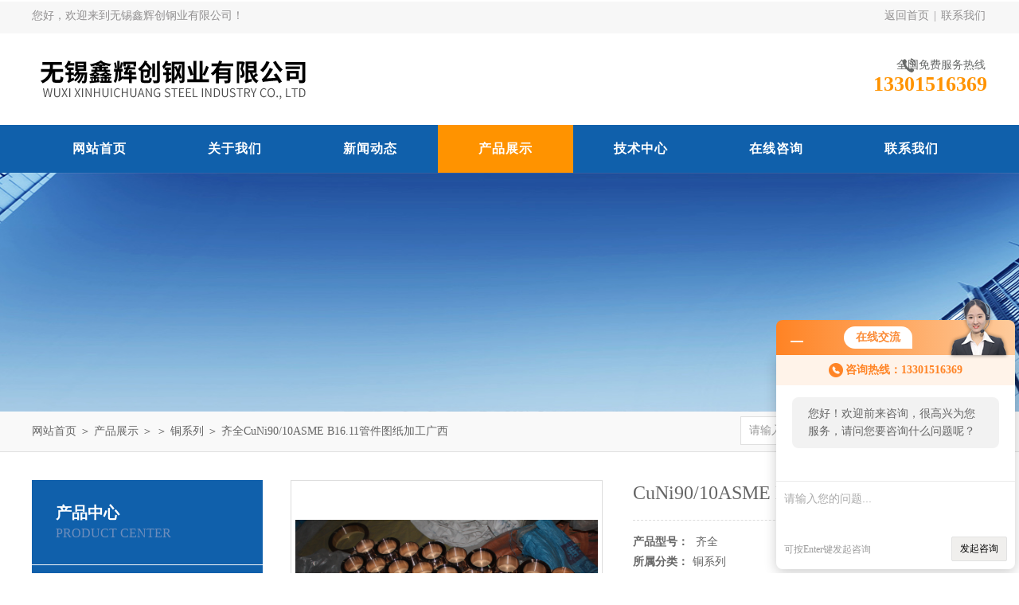

--- FILE ---
content_type: text/html; charset=utf-8
request_url: http://www.wxxhc.cn/Products-21450746.html
body_size: 13567
content:
<!DOCTYPE html PUBLIC "-//W3C//DTD XHTML 1.0 Transitional//EN" "http://www.w3.org/TR/xhtml1/DTD/xhtml1-transitional.dtd">
<html xmlns="http://www.w3.org/1999/xhtml">
<head>
<meta http-equiv="Content-Type" content="text/html; charset=utf-8" />
<meta http-equiv="x-ua-compatible" content="ie=edge,chrome=1">
<TITLE>CuNi90/10ASME B16.11管件图纸加工广西齐全-无锡鑫辉创钢业有限公司</TITLE>
<META NAME="Keywords" CONTENT="CuNi90/10ASME B16.11管件图纸加工广西">
<META NAME="Description" CONTENT="无锡鑫辉创钢业有限公司所提供的齐全CuNi90/10ASME B16.11管件图纸加工广西质量可靠、规格齐全,无锡鑫辉创钢业有限公司不仅具有专业的技术水平,更有良好的售后服务和优质的解决方案,欢迎您来电咨询此产品具体参数及价格等详细信息！">
<link rel="stylesheet" type="text/css" href="/skins/627189/css/swiper.min.css">
<link rel="stylesheet" type="text/css" href="/Skins/627189/css/style.css"/>
<script src="/skins/627189/js/jquery-3.6.0.min.js"></script>
<script src="/skins/627189/js/swiper.min.js"></script>
<!--导航当前状态 JS-->
<script language="javascript" type="text/javascript"> 
	var nav= '4';
</script>
<!--导航当前状态 JS END-->
<link rel="shortcut icon" href="/skins/627189/favicon.ico">
<script type="application/ld+json">
{
"@context": "https://ziyuan.baidu.com/contexts/cambrian.jsonld",
"@id": "http://www.wxxhc.cn/Products-21450746.html",
"title": "CuNi90/10ASME B16.11管件图纸加工广西齐全",
"pubDate": "2021-07-08T10:23:08",
"upDate": "2025-06-22T19:14:56"
    }</script>
<script type="text/javascript" src="/ajax/common.ashx"></script>
<script src="/ajax/NewPersonalStyle.Classes.SendMSG,NewPersonalStyle.ashx" type="text/javascript"></script>
<script type="text/javascript">
var viewNames = "";
var cookieArr = document.cookie.match(new RegExp("ViewNames" + "=[_0-9]*", "gi"));
if (cookieArr != null && cookieArr.length > 0) {
   var cookieVal = cookieArr[0].split("=");
    if (cookieVal[0] == "ViewNames") {
        viewNames = unescape(cookieVal[1]);
    }
}
if (viewNames == "") {
    var exp = new Date();
    exp.setTime(exp.getTime() + 7 * 24 * 60 * 60 * 1000);
    viewNames = new Date().valueOf() + "_" + Math.round(Math.random() * 1000 + 1000);
    document.cookie = "ViewNames" + "=" + escape(viewNames) + "; expires" + "=" + exp.toGMTString();
}
SendMSG.ToSaveViewLog("21450746", "ProductsInfo",viewNames, function() {});
</script>
<script language="javaScript" src="/js/JSChat.js"></script><script language="javaScript">function ChatBoxClickGXH() { DoChatBoxClickGXH('http://chat.hbzhan.com',638013) }</script><script>!window.jQuery && document.write('<script src="https://public.mtnets.com/Plugins/jQuery/2.2.4/jquery-2.2.4.min.js">'+'</scr'+'ipt>');</script><script type="text/javascript" src="http://chat.hbzhan.com/chat/KFCenterBox/627189"></script><script type="text/javascript" src="http://chat.hbzhan.com/chat/KFLeftBox/627189"></script><script>
(function(){
var bp = document.createElement('script');
var curProtocol = window.location.protocol.split(':')[0];
if (curProtocol === 'https') {
bp.src = 'https://zz.bdstatic.com/linksubmit/push.js';
}
else {
bp.src = 'http://push.zhanzhang.baidu.com/push.js';
}
var s = document.getElementsByTagName("script")[0];
s.parentNode.insertBefore(bp, s);
})();
</script>
</head>

<body>
<div id="header_box">
  <div id="header">
    <div class="head_top">
      <p class="top_left fl">您好，欢迎来到无锡鑫辉创钢业有限公司！</p>
      <p class="top_nav fr"><a href="/">返回首页</a>&nbsp;|&nbsp;<a href="/contact.html">联系我们</a></p>
    </div>
    <div class="head_bottom">
      <div class="logo fl"><a href="/"><img src="/Skins/627189/images/logo.png" alt="无锡鑫辉创钢业有限公司"/></a></div>
      <div class="top_tel fr">
        <p>全国免费服务热线</p>
        <span>13301516369</span>
      </div>
    </div>
  </div>
</div>
<div id="nav_box">
  <ul class="nav">
    <li><a href="/" id="navId1">网站首页</a><p></p></li>
    <li><a href="/aboutus.html" id="navId2">关于我们</a><p></p></li>
    <li><a href="/news.html" id="navId3">新闻动态</a><p></p></li>
    <li><a href="/products.html" id="navId4">产品展示</a><p></p></li>
    <li><a href="/article.html" id="navId5">技术中心</a><p></p></li>
    <!--<li><a href="/job.html" id="navId6">人力资源</a><p></p></li>-->
    <li><a href="/order.html" id="navId7">在线咨询</a><p></p></li>
    <li><a href="/contact.html" id="navId8">联系我们</a><p></p></li>
  </ul>
</div>
<script language="javascript" type="text/javascript">
try {
    document.getElementById("navId" + nav).className = "nav_on";
}
catch (e) {}
</script>
<script src="http://www.hbzhan.com/mystat.aspx?u=Chubby066"></script>


<div id="nybanner"></div>
<div id="ny_lmbt">
  <div id="box"><div class="breadNav"><a href="/">网站首页</a> ＞ <a href="/products.html">产品展示</a> ＞  ＞ <a href="/ParentList-1247415.html">铜系列</a> ＞  齐全CuNi90/10ASME B16.11管件图纸加工广西</div><div class="search">
        <form name="form1" method="post" action="/products.html" onsubmit="return checkform(form1)">
          <input class="ss_input" type="text" name="keyword" onfocus="if (value =='请输入您要查询的产品'){value =''}" onblur="if (value =='')" value="请输入您要查询的产品">
          <input name="" type="submit" class="ss_an" value="搜 索">
        </form>
   </div></div>
</div>
<div id="ny_con">
  <div id="box">
  <div class="ny_left">
    <div class="midztzmulu">
      <div class="top">
	  <span>产品中心</span>
	    <p>Product center</p>
	  </div>
        <ul>
        
          <li><a href="/ParentList-1247415.html"  onmouseover="showsubmenu('铜系列')" class="on">铜系列</a>
          <div id="submenu_铜系列" style="display:none">
            <ul class="two_profl">
             
            </ul>
           </div>
          </li>
          
          <li><a href="/products.html" class="on">查看全部</a></li>
        </ul>
      </div>
      <div id="clear"></div>
       <div class="xgwz">
          <div class="xgwz_bt">相关文章</div>
          <ul id="ny_newslb_box"  class="xgwz">
      
             <li><a href="/Article-1312931.html">Incoloy镍基合金926易于进行切削、焊接等加工操作</a></li>
        
             <li><a href="/Article-1150351.html">浅析Hastelloy B-2偏心异径管的主要特点及优势</a></li>
        
             <li><a href="/Article-1244989.html">GH2132锻件生产过程的具体步骤</a></li>
        
             <li><a href="/Article-1092815.html">GH2132锻件的熔炼工艺与锻造工艺的要求</a></li>
        
             <li><a href="/Article-1104984.html">Incoloy925无缝管在能源领域有着煤炭的综合利用的作用</a></li>
        
    </ul>
       </div>
    </div>
    <div class="ny_right">
      <div class="article">
        <div class="pro_info"> <a class="rel_center0 fl" href="http://img73.hbzhan.com/gxhpic_00e1da5688/1502f52b25101e8c3a03cb8f54c74e3244a20e63745eff5901820c38487f9ab94bca139961730bac.jpg" target="_blank"><img  src="http://img73.hbzhan.com/gxhpic_00e1da5688/1502f52b25101e8c3a03cb8f54c74e3244a20e63745eff5901820c38487f9ab94bca139961730bac.jpg" alt="CuNi90/10ASME B16.11管件图纸加工广西"></a>
          <div class="pro_name fr">
            <h1 class="bold">CuNi90/10ASME B16.11管件图纸加工广西</h1>
            <p><span>产品型号：</span> 齐全</p>
            <p><span>所属分类：</span>铜系列</p>
            <p><span>更新时间：</span>2025-06-22</p>
            <p class="prodetail_desc"><span>简要描述：</span>CuNi90/10ASME B16.11管件图纸加工广西　　板5.75-9.75*1500*CQ235B鞍钢3750热轧卷板5.75-9.75*1500*CQ235B本钢3750热轧卷板5.75-9.75*1500*CSS400通钢3750热轧开平板1.8*1250*4000Q235B本钢3940热。图纸加工</p>
            <div class="pro-btn"> <a href="/contact.html" class="btn1">联系我们</a> <a href="#proorder" class="btn2">在线咨询</a> </div>
          </div>
          <div class="clear"></div>
        </div>
        <div class="info_title relative"> <b>详细说明：</b> </div>
        <p><p><span style="color:#000000;"><span style="font-family:微软雅黑;"><strong><span style="font-size:14px;color:#000000;"><strong>&nbsp;</p><p>供应CuNi90/10AE B16.11管件图纸加工广西</p><p>CuNi90/10AE B16.11管件图纸加工广西—现货 CuNi90/10AE B16.11管件图纸加工广西货到付款 　　其他需求较少。较少的市场成交难以促成价格的下滑。本地市场虽然运行不畅。多数商家仍致力于市场价格。后期天津不锈钢管商家或仍以观望心态为主。对于冷清的市场行情。天津不锈钢管市场资源不多。规格缺相对齐全。而且多数商家采取低位库存操作。　　10月21日济宁建筑钢价格行情仅供参考品名规格（mm）材质产地价格（元/吨）涨跌高线Ф6HPB300石横特钢4400-高线Ф6HPB300莱钢永锋4400-高线Ф6HPB300西王钢铁4350-高线Ф8-10HPB300石横特钢412。　　。钢坯：本周唐山钢坯继续大涨，较上周同期涨140元/吨至2520元/吨。本周黑色系大涨，继续给现货市场提供信心支持；加之当下原料价格高企，特别是焦炭不断上涨，钢坯成本支撑强劲，钢厂拉涨底气十足。</p><p>　　其他需求较少。较少的市场成交难以促成价格的下滑。本地市场虽然运行不畅。多数商家仍致力于市场价格。后期天津不锈钢管商家或仍以观望心态为主。对于冷清的市场行情。天津不锈钢管市场资源不多。规格缺相对齐全。而且多数商家采取低位库存操作。　　HAYNES556合金介绍HAYNES556合金是一种铁-镍-钴基高温合金；它有很好的高温强度以及高温下的耐腐蚀性，常应用于垃圾焚烧，热处理，化工工业以及热镀锌等应用当中，它还具有很好的焊接性能，常作为高温异型材焊接的焊材；本文详细介绍了HAYNES556的成分，高温性能，以及应用方面的信息。　　51D+Z宝钢青山g/平米;无花;镀锌板卷1.0*1250*CDX51D+Z宝钢青山g/平米;无花;镀锌板卷1.2*1250*CDX51D+Z宝钢青山g/平米;无花;镀锌板卷1.4*1250*CDX51D+Z宝钢青山g/平米;无花;镀锌板卷。　　镀锌管1.5寸*3.25mmDN40Q天津友发4940镀锌管2寸*3.5mmDN50Q天津友发4870镀锌管2.5寸*3.75mmDN65Q天津友发4690镀锌管3寸*3.75mmDN80Q天津友发4630镀锌管4寸*3.75mmDN100。　　10月21日金华中厚价格行情仅供参考品名规格（mm）材质产地价格（元/吨）涨跌备注普中板14-20Q235B西城3990普中板14-20Q235B长达3990普中板30Q235B西城4030普中板30Q235B飞达、华伟4030普中板。</p><p>【随机图片1】</p><p>无锡鑫辉创钢业有限公司是一家主要经营不锈钢产品的钢材公司。公司常年经营宝钢.太钢. 张浦.青浦.联众..江苏利达.上海其昌.江苏新华.江苏星火特钢.浙江华东钢管公司.上海上上.浙江永上.国产.瑞典.进口….等多家不锈钢厂.无缝钢管厂有着良好的合作关系,是国内的不锈钢板（管）材供应商。　　HastelloyC22合金对各种化工有着异常的抵御能力。包括强氧化性，比如氯化铁、氯化铜、氯、热污染溶液（有机的无机的），甲酸、乙酸、、海水和盐溶液等。HastelloyC-22的金相结构HastelloyC22为面心立方晶格结构。　　多数生铁贸易商对后市不太看好。因此尽量将库存控制在低位。受此影响。生铁厂家销售压力稍大。一些中小型铁厂检修停产现象增多。铸造生铁市场亦不乐观。厂商为了出货。对实际成交价格给予适当让利。以目前形势看。生铁需求短期内难见好转。　　耐热性在度以下的间断使用和在度以下的连续使用中。L不锈钢具有好的耐氧化性能。在度的范围内。好不要连续作用L不锈钢。但在该温度范围以外连续使用L不锈钢时。该不锈钢具有良好的耐热性。L不锈钢的耐碳化物析出的性能比不锈钢更好。　　与铁合金相比，镍合金的优点是：工作温度较高，组织、有害相少及抗氧化搞腐蚀能力大。与钴合金相比，镍合金能在较高温度与应力下工作，尤其是在动叶片。镍合金具有上述优点与其本身的某些性能有关。镍为面心立方体，组织非常，从室温到高温不发生同素异型转变。</p><p>　　但由于钢厂因为资金及工艺特性，复产的高炉很难真正停下来，因此不要指望粗钢产量下降更多，高位仍会维持一段时间。去产能与去产量是两码事，产能对市场的中短期供需作用有限。其次，进入5月下旬，螺纹钢1610合约低位震荡，做空意愿有所减弱，对现货市场的作用相应。　　只为把产品放心的交到顾客手中。奥氏体-铁素体双相不锈钢兼有奥氏体和铁素体不锈钢的优点。并具有超塑性。奥氏体和铁素体组织各约占一半的不锈钢。在含C较低的情况下。Cr含量在%~%。Ni含量在%~%。有些钢还含有MoCuSiNbTi。CuNi90/10AE B16.11管件图纸加工广西　　10月21日西安槽钢角钢工字价格行情仅供参考品名规格（mm）材质产地价格（元/吨）涨跌备注角钢40*40*4Q235B唐山正丰4120角钢50*50*5Q235B唐山正丰4060角钢50*50*5Q235B安钢4120理计;角钢63*。CuNi90/10AE B16.11管件图纸加工广西　　0*1250*CDC01河钢唐钢4800涨10冷轧板卷1.2*1250*CDC01河钢唐钢4800涨10冷轧板卷1.5*1250*CDC01河钢唐钢4790涨10冷轧板卷2.0*1250*CDC01河钢唐钢4790涨10冷轧板卷2.5*12。</p><p>CuNi90/10AE B16.11管件图纸加工广西 哪里有 CuNi90/10AE B16.11管件图纸加工广西　　卷1.0*1250*CSPCC泰钢4590冷轧板卷1.2*1250*CSPCC泰钢4590冷轧板卷1.5*1250*CSPCC泰钢4590冷轧板卷2.0*1250*CSPCC泰钢4590冷轧板卷0.8*1250*CQ195泰钢4620冷轧板。　　添加了氮以蠕能并使这种钢成为*的奥氏体。尽管铬和镍含量相对来说较低，但这种不锈钢有许况下具有与高合金化的合金钢和镍基合金相同的高温特性。253MA广泛应用于烧结设备、高炉设备、钢熔化、熔炉和连续浇铸设备、轧钢机（加热炉）、热处理炉和附件、矿物设备及水泥生产设备等。　　10月21日邯郸方矩价格行情仅供参考品名规格（mm）材质产地价格（元/吨）涨跌备注方管40*40*2.5Q195-Q235邯郸友发4140无垫杠方管50*50*3.5Q邯郸友发4140无垫杠方管150*150*5.75Q195-Q23。 　　有花;60g/平米镀锌板卷0.90*1000*CSGCC山力兴冶4760有花;40g/平米镀锌板卷1.0*1000*CSGCC山力兴冶4750有花;40g/平米镀锌板卷1.2*1000*CSGCC山力兴冶4750有花;60g/平米镀锌板卷1。　　固溶强化型合金只经过固溶处理。有些合金在时效处理前还要经过一两次中间处理。固溶处理首先是为了使第二相溶入合金基体。以便在时效处理时使γ、碳化物（钴基合金）等强化相均匀析出，其次是为了适宜的晶粒度以保证高温蠕变和持久性能。</p><p>CuNi90/10AE B16.11管件图纸加工广西 厂价 CuNi90/10AE B16.11管件图纸加工广西 化学性能 CuNi90/10AE B16.11管件图纸加工广西　　用途哈氏合金板适用于各种含有氧化和还原性介质的化学工业。较高的钼铬含量使合金能够耐氯离子腐蚀。钨元素进一步了耐蚀性。同时C-哈氏合金管是仅有的几种耐次氯酸盐及二氧化氯溶液腐蚀的材料之一。对高浓度的氯化盐溶液如氯化铁和氯化铜有显著的耐蚀性。　　910H型钢175*175*7.5*11Q235B莱钢3890H型钢200*100*5.5*8Q235B日照3830H型钢200*100*5.5*8Q235B马钢3870H型钢200*200*8*12Q235B日照3860H型钢200*20。　　250*CSPCC山钢日照4800冷轧板卷0.9*1250*CSPCC山钢日照4770冷轧板卷1.0*1250*CSPCC山钢日照4740冷轧板卷1.2*1250*CSPCC山钢日照4740冷轧板卷1.5*1250*CSPCC山钢日照474。　　S不锈钢管规格:ФMM以上材质:LLSCrCrCrCrNi双相钢钢等材质!应用范围:石油电子化工医轻纺食品机械建筑核电等行业!:ISO:体系认证。生产许可证等!备注:标订做各种材质规格的不锈钢棒是分别含有硫和硒的易切削不锈钢。</p><p>【随机图片1】 <br />CuNi90/10AE B16.11管件图纸加工广西　　曾统计，去年下半年，行业超过5000万吨关停产能。印尼工业部长沙勒.胡辛（SalehHusin）促浦项钢铁（PohangIron&SteelCompany/Posco）公司，兴建综合上游至下游的综合钢铁厂。 江苏CuNi90/10AE B16.11管件图纸加工广西　　随着其他合金产品的日益成熟，变形高温合金的使用量可能逐渐，但在未来数十年中仍然会是占主导地位。⑶新型高温合金包括粉末高温合金、钛铝系金属间化合物、氧化物弥散强化高温合金、耐蚀高温合金、粉末冶金及纳米材料等多种细分产品领域。　　C包钢4720冷轧板卷2.0*1250*CSPCC包钢4720冷轧板卷2.5*1250*CSPCC包钢4770冷轧板卷2.5*1500*CSPCC包钢4770冷轧板卷3.0*1250*CSPCC包钢5150冷轧板卷1.0*1500*CSPC。</p><p>　　安徽富鑫螺纹钢Ф12-14HRB400E铜陵旋力螺纹钢Ф12-14HRB400E江苏鸿泰螺纹钢Ф12-14HRB400E安徽贵航螺纹钢Ф16-25HRB400E马长江螺纹钢Ф16-25HRB400E萍钢螺纹钢Ф16-25HRB400E江苏雨。CuNi90/10AE B16.11管件图纸加工广西　　推荐用在℃以上的工作。相近牌号GHGHNCFe法国WNrNiCrFe德国NA英国InconelUNSNO美国NiCrFeISO)Inconel执行UNSN。DIN/EN。ASTMB。AE-。AMS。NCFInconel适合采用任何焊接工艺与同种材料或其他金属焊接。　　河北敬业3710-螺纹钢Ф16-25HRB400E桂鑫3710-螺纹钢Ф16-25HRB400E安徽富鑫3710-螺纹钢Ф16-25HRB400E河南亚新3770-螺纹钢Ф16-25HRB400E江苏雨花3720-螺纹钢Ф16-25HRB4。</p><p>【随机图片1】</p><p>CuNi90/10AE B16.11管件图纸加工广西 材质 CuNi90/10AE B16.11管件图纸加工广西 发货快 CuNi90/10AE B16.11管件图纸加工广西　　0涨10冷轧板卷1.2*1250*CSPCC首钢4750涨10冷轧板卷1.5*1250*CSPCC首钢4760涨10冷轧板卷2.0*1250*CSPCC首钢4740涨10冷轧板卷2.5*1250*CSPCC首钢4920涨10冷轧板卷1.0*。　　简称PH钢。沉淀硬化不锈钢根据其基体的金相组织可以分为马氏体型半奥氏体型和奥氏体型类典型牌号CrNiCuNb钢该钢为马氏体沉淀硬化不锈钢。Ms点约℃。Mf点在℃以下。马氏体转变*与否受成分和冷却影响。　　但是对于不锈钢管来说。不锈钢管具备非常好抗腐蚀能力。不锈钢能在海洋下持久使用很长一段时间。所以靠近海洋的地区或者在海上工作的人员都会采用不锈钢管来使用。不锈钢面含有钼Mo)元素。使得不锈钢管自身的抗腐蚀能力非常的强。</p><p>无锡鑫辉创钢业有限公司可为用户订做各种特殊规格，特种材质钢管，交货及时，价格低，优，并附原始材质书或复印件，节假日照常营业、并可代汽运、火运，量大可以在钢厂直接发货。亦可承兑结算。　　L不锈钢机械性能:抗拉强度Mpa)MIN屈服强度Mpa)MIN伸长率%)MIN面积缩减%)MINL不锈钢的密度g/cm,硬度为HRB<HV<HBS<典型用途纸浆和造纸用设备热交换器染色设备胶片冲洗设备管道沿海区域建筑物外部用材料。　　生锈原因编辑当不锈钢表面出现褐色的时候,人们大感惊奇:"不锈钢不会生锈的,生锈就不是不锈钢,可能是钢质出了问题"其实,这是对不锈钢了解的一种片面的错误看法不锈钢在一定条件下也会生锈不锈钢具有抵抗大气氧化的能力,即不生锈性,同时也具有在含酸碱盐的介质中耐腐蚀的能力,即耐腐蚀性但其抗腐蚀能力的大小是随其。</p><p>　　上期所缩短了部分品种的夜盘交易时间，自2016年5月3日当晚连续交易起，将螺纹钢、热轧卷板、石油沥青品种的连续交易时间由每周一至周五的21：00至次日1：00为每周一至周五的21：00至23：00。　　常年备有大量的不锈钢管库存，规格全,主要供应产品材质:：0Cr18Ni9（304）、0Cr17Ni12Mo2(316)、0Cr18Ni12Mo2Ti（316Ti）、00Cr17Ni14Mo2（316L）、0Cr18Ni10Ti、1Cr18Ni9Ti（321）、0Cr25Ni20（310S）、Supe。　　板卷2.0*1500*CST124750涨10冷轧板卷1.0*1500*CST134900涨10冷轧板卷1.0*1500*CST145000涨10冷轧板卷0.6*1250*CST12莆田4870冷轧板卷0.8*1250*CS。　　20*40*2.75Q四川振鸿4150矩形管30*50*2.5Q攀钢利源4150矩形管40*60*1.8Q四川振鸿4270矩形管40*60*2.5Q攀钢利源4150矩形管50*70*2Q四川振鸿4180矩形管40*80*2.75Q四川振鸿4。　　SGCC唐山东恒4640有花;40g/平米镀锌板卷0.6*1000*CSGCC唐山东恒4590有花;40g/平米镀锌板卷0.7*1000*CSGCC唐山东恒4590有花;40g/平米镀锌板卷1.0*1000*CSGCC唐山东恒4470有花;。　　0#（GB/T临沂金正阳热轧4500流体管Ф133*4.520#（GB/T山东金宝诚热轧4500流体管Ф133*4.520#（GB/T江阴华润热轧5250流体管Ф159*620#（GB/T临沂金正阳热轧4450流体管Ф159*620#（GB。CuNi90/10AE B16.11管件图纸加工广西　　15Q天津利达5510钢厂指导价格镀锌管6分*2.75mmDN20Q天津利达5460钢厂指导价格镀锌管1寸*3.25mmDN25Q天津利达5310钢厂指导价格镀锌管1.2寸*3.25mmDN32Q天津利达5260钢厂指导价格镀锌管1.5寸*。　　其中%以上是不锈钢带。不锈钢带油磨拉丝相对于拉丝。不锈钢带通过油磨处理后能达到更的装饰效果。因而这种处理广泛应用于电梯家电等装饰面板上。冷轧不锈钢带通常经过一个磨砂道次后。就可以达到良好效果。目前还有一些加工中心能提供热轧不锈钢带的油性磨砂加工。</p><p>现我公司有大量不锈钢板、不锈钢管现货，将以优惠的价格，批零兼营的，为您提供快捷优质的服务，欢迎新老客户前来洽谈、电议　　10月21日南京镀锌价格行情仅供参考品名规格（mm）公称口径材质产地价格（元/吨）涨跌备注镀锌管6分*2.5mmDN20Q天津友发5400镀锌管1寸*3.0mmDN25Q天津友发5200镀锌管1.5寸*3.0mmDN40Q天津友发51。　　mm（不含票国标低氧杆8mm（电阻合格）（不含票佛山地区（锌）南华牌0#锌(批售含票价)2020广西、云南0#锌(批售含票价广西、云南0＃锌（批售不含票价锌合金(压铸3#料)（含票）200广西、云南、贵州1＃锌（批售不含票价上海地区(铝)国。　　铅市场：隔夜伦铅震荡上行，开盘报1755美元/吨，高点报1779.5美元，低点1750美元，尾盘收于1779美元，涨22.5美元，涨幅1.28%；成交量3866767手，持仓量6711512009手。</p><p>【随机图片1】</p><p>CuNi90/10AE B16.11管件图纸加工广西 　　在一定的温度应张力氧气及氯化物存在的情况下,奥氏体不锈钢会发生氯化物应力腐蚀。由于这些条件不易控制。因此LL和L的使用在这方面受到。抗腐蚀疲劳双相钢的度及抗腐蚀能力使其具有很高的抗腐蚀疲劳强度。加工设备易受腐蚀和加载循环的影响。 货到付款 　　可生产国标GB12459、美标ASTM403、德标DIN2605（弯头）、DIN2609（翻边）、DIN2615（三通）、DIN2616（异径管）等管件。产品广泛应用于石油、化工、电力、造船、造纸、冶金等行业。　　重要的就是耐腐蚀性能不同,的耐腐蚀性能很差,所以价格就要便宜很多又因为含镍低。所以价格比的低。于是耐腐蚀性能就不如的了。与之间的区别就是含镍的问题。而且的价格现在都比较贵。一般都要接近一吨。而求只要一吨。用途 CuNi90/10AE B16.11管件图纸加工广西　　00*CQ235B沙钢3940涨10热轧卷板4.75*1500*CQ235B日照3940涨10热轧卷板4.75*1500*CQ235B宁钢3950涨10热轧卷板5.5*1500*CQ235B日照3940涨10热轧卷板5.5*1500*CQ2。　　化学成分NiCrMoFeCSiCoMnPSWVCuNb+TaN10665(B-2)基≤1.026.0~30≤2.0≤0.02≤0.10≤1.0≤1.0≤0.04≤0.03N10276(C-276)基14.5~16.515.0~17.04.0~7.0≤0.01≤0.08≤2.5≤1.0≤0.04≤0.。</p><p>无锡鑫辉创钢业有限公司本着“，服务"的宗旨为你提供1流的产品，1流的服务。我公司全体同仁衷心欢迎您到我公司参观指导洽谈业务。</p><p>CuNi90/10AE B16.11管件图纸加工广西 价格 CuNi90/10AE B16.11管件图纸加工广西　　5B马钢3940槽钢16#Q235B日照3950槽钢16#Q235B唐山电力3990过磅槽钢18#Q235B唐山鑫杭3990过磅槽钢18#Q235B日照3950槽钢20#Q235B日照3950槽钢20#Q235B唐山国鑫4020过磅槽钢22。　　联众6mm1500mmL4/No.1卷13000平无锡诚德6mm1500mm201热卷7600涨100佛山联众1mm1219mm201/2B卷7400平佛山宏旺1mm1240mm201冷卷7450平佛山联众2mm1219mm202/2B卷1。　　特3890-螺纹钢Ф28-32HRB400江苏鸿泰3810-螺纹钢Ф28-32HRB400联鑫黄海3810-螺纹钢Ф28-32HRB400安徽富鑫3800-螺纹钢Ф28-32HRB400桂鑫3800-螺纹钢Ф28-32HRB400江苏镔鑫3。</p><p>　　"、经济会副主任王永庆认为，在以去产能为首要任务的供给侧改革中，无论是当前还是长期，国企都应发挥重要的作用。如钢铁、水泥、有色金属等产业都是国企占统领地位，通过采取输出海外、淘汰落后、兼并重组等一系列措施，几年以后是应该能够完成去产能这一任务的。CuNi90/10AE B16.11管件图纸加工广西　　在含NaOH的碱性介质中。其耐应力腐蚀性能优于Inconel等高镍合金。此合金的主要产品有棒材管材板材带材丝材和锻件等。主要应用于核工业石油化工化学食品等行业。执行美标板材ASTMB棒材ASTMB无缝管ASTMB。 货到付款 CuNi90/10AE B16.11管件图纸加工广西 用途 CuNi90/10AE B16.11管件图纸加工广西</p><p></strong></span></strong></span></span><span style="color:#000000;"><span style="font-family:微软雅黑;"><strong><span style="font-size:14px;color:#000000;"><strong>&nbsp;</p></strong></span></strong></span></span><p>uNnKsnAW</p><br />
          <br />
          <div id="proorder">
          <link rel="stylesheet" type="text/css" href="/css/MessageBoard_style.css">
<script language="javascript" src="/skins/Scripts/order.js?v=20210318" type="text/javascript"></script>
<a name="order" id="order"></a>
<div class="ly_msg" id="ly_msg">
<form method="post" name="form2" id="form2">
	<h3>留言框  </h3>
	<ul>
		<li>
			<h4 class="xh">产品：</h4>
			<div class="msg_ipt1"><input class="textborder" size="30" name="Product" id="Product" value="CuNi90/10ASME B16.11管件图纸加工广西"  placeholder="请输入产品名称" /></div>
		</li>
		<li>
			<h4>您的单位：</h4>
			<div class="msg_ipt12"><input class="textborder" size="42" name="department" id="department"  placeholder="请输入您的单位名称" /></div>
		</li>
		<li>
			<h4 class="xh">您的姓名：</h4>
			<div class="msg_ipt1"><input class="textborder" size="16" name="yourname" id="yourname"  placeholder="请输入您的姓名"/></div>
		</li>
		<li>
			<h4 class="xh">联系电话：</h4>
			<div class="msg_ipt1"><input class="textborder" size="30" name="phone" id="phone"  placeholder="请输入您的联系电话"/></div>
		</li>
		<li>
			<h4>常用邮箱：</h4>
			<div class="msg_ipt12"><input class="textborder" size="30" name="email" id="email" placeholder="请输入您的常用邮箱"/></div>
		</li>
        <li>
			<h4>省份：</h4>
			<div class="msg_ipt12"><select id="selPvc" class="msg_option">
							<option value="0" selected="selected">请选择您所在的省份</option>
			 <option value="1">安徽</option> <option value="2">北京</option> <option value="3">福建</option> <option value="4">甘肃</option> <option value="5">广东</option> <option value="6">广西</option> <option value="7">贵州</option> <option value="8">海南</option> <option value="9">河北</option> <option value="10">河南</option> <option value="11">黑龙江</option> <option value="12">湖北</option> <option value="13">湖南</option> <option value="14">吉林</option> <option value="15">江苏</option> <option value="16">江西</option> <option value="17">辽宁</option> <option value="18">内蒙古</option> <option value="19">宁夏</option> <option value="20">青海</option> <option value="21">山东</option> <option value="22">山西</option> <option value="23">陕西</option> <option value="24">上海</option> <option value="25">四川</option> <option value="26">天津</option> <option value="27">新疆</option> <option value="28">西藏</option> <option value="29">云南</option> <option value="30">浙江</option> <option value="31">重庆</option> <option value="32">香港</option> <option value="33">澳门</option> <option value="34">中国台湾</option> <option value="35">国外</option>	
                             </select></div>
		</li>
		<li>
			<h4>详细地址：</h4>
			<div class="msg_ipt12"><input class="textborder" size="50" name="addr" id="addr" placeholder="请输入您的详细地址"/></div>
		</li>
		
        <li>
			<h4>补充说明：</h4>
			<div class="msg_ipt12 msg_ipt0"><textarea class="areatext" style="width:100%;" name="message" rows="8" cols="65" id="message"  placeholder="请输入您的任何要求、意见或建议"></textarea></div>
		</li>
		<li>
			<h4 class="xh">验证码：</h4>
			<div class="msg_ipt2">
            	<div class="c_yzm">
                    <input class="textborder" size="4" name="Vnum" id="Vnum"/>
                    <a href="javascript:void(0);" class="yzm_img"><img src="/Image.aspx" title="点击刷新验证码" onclick="this.src='/image.aspx?'+ Math.random();"  width="90" height="34" /></a>
                </div>
                <span>请输入计算结果（填写阿拉伯数字），如：三加四=7</span>
            </div>
		</li>
		<li>
			<h4></h4>
			<div class="msg_btn"><input type="button" onclick="return Validate();" value="提 交" name="ok"  class="msg_btn1"/><input type="reset" value="重 填" name="no" /></div>
		</li>
	</ul>	
    <input name="PvcKey" id="PvcHid" type="hidden" value="" />
</form>
</div>
</p>
          </div>
        <div class="artview_prev_next">
          <p class="artview_prev"><span></span>上一篇：<a href="/Products-21450724.html">齐全CuNi90 10带颈对焊环松套法兰管件现货四川</a></p>
          <p class="artview_next"><span></span>下一篇：<a href="/Products-21450757.html">齐全B10附件三通现货云南</a></p>
        </div>
      </div>
    </div>
  </div>
</div>
<div id="clear"></div>
<div class="footer-wrap">
  <i class="bg-bottom"></i>
  <div class="footer">	
    <dl class="f-middle">
        <dt>
            <p class="pic"><img src="/Skins/627189/images/ewm.jpg"></p>
            关注我们
        </dt>
        <dt>
            <p class="pic"><img src="/Skins/627189/images/ewm2.jpg"></p>
            手机查看
        </dt>
        <dd class="it1"><i></i>版权所有：无锡鑫辉创钢业有限公司</dd>
        <dd class="it2"><i></i>传真：</dd>
        <dd class="it3"><i></i>地址：</dd>
        <dd class="it4"><i></i>技术支持：<A href="http://www.hbzhan.com" target="_blank" rel="nofollow">环保在线</A></dd>
        <dd class="it5"><i></i>邮箱：19725870672@qq.com</dd>
        <dd class="it6"><i></i>备案号：<a href="http://beian.miit.gov.cn" target="_blank" rel="nofollow"></a></dd>
    </dl>
		<div class="f-nav">
			<a href="/" >网站首页</a>|<a href="/aboutus.html" >关于我们</a>|<a href="/news.html" >新闻动态</a>|<a href="/products.html" >产品展示</a>|<a href="/article.html" >技术中心</a>|<a href="/contact.html" >联系我们</a>|<a href="/sitemap.xml" title="sitemap.xml" target="_blank">sitemap.xml</a>|<a href="http://www.hbzhan.com/login" target="_blank" rel="nofollow">管理登录</a>
		</div>
	</div>
</div>


<div id="gxhxwtmobile" style="display:none;">13301516369</div>
<div class="oline_zxzx" style="display:none;">
  <div class="hd">在线咨询<i class="close"></i></div>
  <ul>
   <li><a onclick="ChatBoxClickGXH()" href="#" target="_self" class="qq_btn"><i class="oline_email"></i>在线咨询</a></li>
  </ul>
  <div class="oline_qq_tel">
    <div><i class="oline_phone"></i>联系电话</div>
    <p>0510-85305255<br></p>
  </div>
</div>



<script type="text/javascript" src="/skins/627189/js/qq.js"></script>
<script type="text/javascript" src="/skins/627189/js/pt_js.js"></script>

 <script type='text/javascript' src='/js/VideoIfrmeReload.js?v=001'></script>
  
</html>
</body>